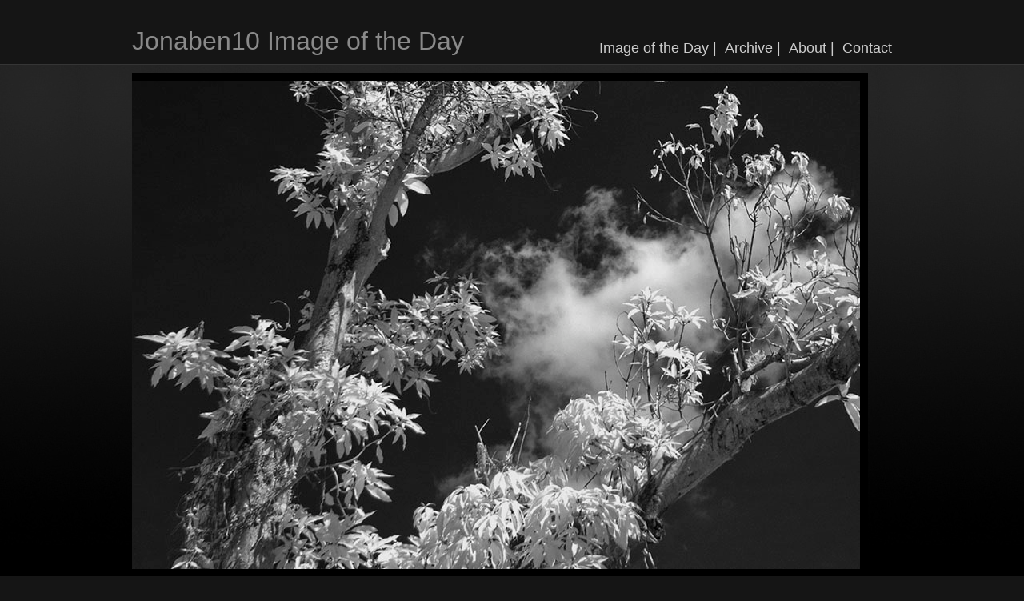

--- FILE ---
content_type: text/html; charset=utf-8
request_url: https://jonaben.sg/index.php?showimage=144
body_size: 2519
content:

<!DOCTYPE html PUBLIC "-//W3C//DTD XHTML 1.0 Transitional//EN" "http://www.w3.org/TR/xhtml1/DTD/xhtml1-transitional.dtd">
<html xmlns="http://www.w3.org/1999/xhtml" lang="en" xml:lang="en">
	<!--
		Pixelution Template by Kevin Crafts - http://blog.kevincrafts.com
	-->
	<head>
		<title>'Leaves and Clouds' (May 2011) - Hillview, Singapore &bull; Jonaben10 Image of the Day</title>
		<!-- Link for ATOM feed autodiscovery -->
		<link rel="service.feed" type="application/x.atom+xml" title="Jonaben - ATOM Feed" href="http://jonaben.sg/index.php?x=atom" />
		<!-- Link for RSS feed autodiscovery -->
		<link rel="alternate" type="application/rss+xml" title="Jonaben - RSS Feed" href="http://jonaben.sg/index.php?x=rss" />
		<!-- META -->
		<meta http-equiv="Content-Type" content="text/html;charset=utf-8" />
		<meta http-equiv="content-type" name="keywords" content="PhotoBlog,Jonaben10 Image of the Day,'Leaves and Clouds' (May 2011) - Hillview, Singapore,Pixelpost" />
		<meta http-equiv="content-type" name="description" content="Jonaben10 Image of the Day-PhotoBlog: 'Leaves and Clouds' (May 2011) - Hillview, Singapore, Camera : Nikon D5100IR" />
		<meta http-equiv="imagetoolbar" content="no" />
		<link rel="stylesheet" type="text/css" href="templates/pixelution-new/css/pixelution.css"  />
		<script type="text/javascript" src="templates/pixelution-new/js/jquery-1.2.6.pack.js"></script>
		
        <link rel="stylesheet" href="templates/pixelution-new/css/prettyPhoto.css" type="text/css" media="screen" charset="utf-8" />
		<script src="templates/pixelution-new/js/jquery.prettyPhoto.js" type="text/javascript" charset="utf-8"></script>
		
		
		
		
		<script type="text/javascript">
			$(document).ready(function(){
				$("a[rel^='prettyPhoto']").prettyPhoto({allowresize: false, showTitle: false, theme: 'dark_square'});
				$("a.zoom").append("<span></span>");
				$("a.zoom span").css("opacity", .65);
				$("ul#nav ul").css("opacity", .85);
				$('ul#nav > li').hover(
					function() { $('ul', this).css('display', 'block'); },
					function() { $('ul', this).css('display', 'none'); 
				});
				
				<!--
				$("#photos a").hover(function(){
					$("img", this).fadeTo(.2, .70, function() { $(this).fadeTo("normal", 1); });
				}, function(){
				});
				$("#commentLink").click(function(){
					$("#comments").slideToggle();
					return false;
				});
				$("#closecomments").click(function(){
					$("#comments").slideUp();
					return false;
				});
				-->
			});
		</script>
       
		<!--[if lt IE 7]>
		<script type="text/javascript" src="templates/pixelution/js/DD_belatedPNG-min.js"></script>
       	<script type="text/javascript">
			DD_belatedPNG.fix('.pp_left,.pp_right,a.pp_close,a.pp_arrow_next,a.pp_arrow_previous,.pp_content,.pp_middle');     
		</script>
		<![endif]-->

    <style type="text/css">
    #right {
	text-align: right;
}
    </style>
</head>

<body>
<div id="container">
<div id="header">

	<div id="siteTitle">
		<a href="http://jonaben.sg/">Jonaben10 Image of the Day</a>
	</div>
	
	<div id="menu">
		<ul id="nav">
			<li><a href="http://jonaben.sg/">Image of the Day |</a></li>
			<li><a href="index.php?x=browse&pagenum=1" id="browseLink">Archive |</a> 
				<PIXELUTION_CATEGORIES_MENU>
			</li>
			<li><a href="index.php?x=about" id="aboutLink">About |</a></li>
			<li><a href="mailto:jonaben@singnet.com.sg">Contact</a></li>
		</ul>
	</div>

</div>

<div id="wrap">
<div id="mainBody">
	<div id="comments">
		<div id="commentList"><div class="content">
			<a href="#" id="closecomments">close</a>
			<h3>What Other People Said</h3>
			<ul><li>Infared again?<br />Tambhi @ 07 September 2011</li></ul>
		</div></div>
		<div id="commentForm"><div class="content">
			<h3>Say Something</h3>
			<form method='post' action='index.php?x=save_comment' name='commentform' accept-charset='UTF-8'  >
						<label for="name">Name</label><br />
						<input type='text' name='name' class='formfield' value='' id="name"/><br /><br />
						<label for="email">Email (kept private)</label><br />
						<input class='formfield' type='text' name='email' value='' id="email"/><br /><br />
						<label for="url">URL</label><br />
						<input type='text' name='url' class='formfield' value='' id="url"/><br /><br />
						<label for="photocomment">Comment</label><br />
						<textarea name="message" rows="4" cols="24" onfocus="clearBox(this);" class="formfield" id="photocomment"></textarea><br /><br />
						<input type='submit' value='Add Comment' class="formbutton"/>
						<input type='hidden' name='parent_id' value='144' />
						<input type='hidden' name='parent_name' value='20110906232821__dsc0296.jpg' />
						<input type="hidden" name="withthankyou" value="no" />
                        
					</form>
		</div></div>
	</div>

	<div id="photoWrapper">
		
				
		<!--<a href="images/20110906232821__dsc0296.jpg" rel="prettyPhoto" class="zoom">-->
		<a href="index.php?showimage=143" class="zoom">
		<img src="images/20110906232821__dsc0296.jpg" alt="'Leaves and Clouds' (May 2011) - Hillview, Singapore" id="photo" style="width:<PIXELUTION_IMAGE_WIDTH>px; height:<PIXELUTION_IMAGE_HEIGHT>px;"/>
		</a>
	
	</div>
	<div id="image-navigate">
<span><a href='./index.php?showimage=143'>Previous</a></span> 
<a href='./index.php?showimage=145'>Next</a>
</div><p></p><br />
			
			
	<div id="details">
	
		<table cellpadding="0" cellspacing="0" border="0" width="100%">
										<tr>
											<td class="nav"></td>
											<td valign="top" class="details" width="75%" font-size="large">
										      <p></p><h3>
										      <span style="font-size: 0.75em">
										      'Leaves and Clouds' (May 2011) - Hillview, Singapore<br /> -06 September 2011-
										      </span>
										      </h3>
										      <span style="font-size: 0.7em">
                                           		Camera : Nikon D5100IR	<h3>EXIF</h3>
            <strong>Camera : </strong>NIKON D5100<br />
            
<strong>Lens : </strong>18.0 mm f/2.8<br />
							<strong>Focal Length : </strong>
							18 mm
								<br />
								<strong>Exposure : </strong>
								1/125 sec
									<br />
									<strong>Aperture : </strong>
									f/5.6
										<br />
										<strong>ISO : </strong>
										200
												<h3></h3>
</span>
											<!--div class="tagLinks">Tags: <TAG_IMG_LIST></div>
											<div class="catlinks">Categories:  <a href='index.php?x=browse&amp;category=16'>[Infrared]</a> &nbsp;<a href='index.php?x=browse&amp;category=17'>[Leaf]</a> &nbsp;<a href='index.php?x=browse&amp;category=2'>[Sky]</a> &nbsp;</div-->	
											</td>
											<td valign="top" class="details" width="25%"><p></p>		
										
										<h3><br/><br/><span style="font-size: 0.7em">Latest Comment</span></h3>
											<div class="comment">
											<span style="font-size: 0.7em">
												<ul><li>Infared again?<br />Tambhi @ 07 September 2011</li></ul>
												</span>
											</div>
											
										
											<a href="#" class="addComment">
											<span style="font-size: 0.7em">
											Add Comment
											</span>
											</a> &nbsp; <a href="#" class="viewAll">
											<span style="font-size: 0.7em">
											View All (1)
											</span>
											</a>  
											</td><td class="nav"></td>
										</tr>
									</table>

	</div>
	
	<div style="clear:both;"></div>
		
	<div id="photos">
		
		<h3>Recent Photos</h3>
				<a href='./index.php?showimage=142'><img src='thumbnails/thumb_20110904225104_dsc_1351.jpg' alt='&#039;Pollen Sacs&#039; (Jul 2004) - Bukit Batok, Singapore' title='&#039;Pollen Sacs&#039; (Jul 2004) - Bukit Batok, Singapore' class='thumbnails' width='113' height='75' /></a><a href='./index.php?showimage=143'><img src='thumbnails/thumb_20110905232559__dsc4951.jpg' alt='&#039;Wolf in Asahiyama Zoo&#039; - (Mar 2010) - Hokkaido, Japan' title='&#039;Wolf in Asahiyama Zoo&#039; - (Mar 2010) - Hokkaido, Japan' class='thumbnails' width='113' height='75' /></a><a href='./index.php?showimage=144'><img src='thumbnails/thumb_20110906232821__dsc0296.jpg' alt=''Leaves and Clouds' (May 2011) - Hillview, Singapore' title=''Leaves and Clouds' (May 2011) - Hillview, Singapore' class='current-thumbnail' width='113' height='75' /></a><a href='./index.php?showimage=145'><img src='thumbnails/thumb_20110907235605_dsc_1355.jpg' alt='&#039;Midrib and Veins&#039; (Jul 2004) - Bukit Batok, Singapore' title='&#039;Midrib and Veins&#039; (Jul 2004) - Bukit Batok, Singapore' class='thumbnails' width='113' height='75' /></a><a href='./index.php?showimage=146'><img src='thumbnails/thumb_20110908235743_image38.jpg' alt='&#039;Tulip 4&#039; (Apr 1987) -  Keukenhof Gardens, Holland' title='&#039;Tulip 4&#039; (Apr 1987) -  Keukenhof Gardens, Holland' class='thumbnails' width='113' height='75' /></a>			
				
	</div>

</div>

<!-- The main column ends  -->

<!-- begin footer -->

<div style="clear:both;"></div>

</div>

<div id="footerWrapper">

	<div id="footer">
	
		<div class="content">
			<p>&copy; <a href="http://jonaben.sg/">Jonaben10 Image of the Day
			</a></p>
			
		</div>
		
		
		
	</div>
	
</div>
</div>

</body>
</html>

--- FILE ---
content_type: text/css
request_url: https://jonaben.sg/templates/pixelution-new/css/pixelution.css
body_size: 1080
content:
html { overflow-y: scroll; }
* { outline:none; }
img { border:none; }
a:link, a:visited {
	color:#006BC2;
	text-decoration:none;
}
a:hover {
	color:#000;
	background-color:#006BC2;
}
body {
	background-color:#151515;
	color:#fff;
	font-family: Verdana, Arial, Tahoma;
	margin: 0px;
	padding: 0px;
}
#container {
	font-size:large;
}
#header {
	width:950px;
	margin:0 auto;
	height:80px;
	position:relative;
}
#siteTitle {
	position:absolute;
	bottom:10px;
	left:0px;
	font-size:32px;
}
#siteTitle a:link, #siteTitle a:visited, #siteTitle a:hover {
	color:#8A8A8A;
	text-decoration:none;
	background:none;
}
#menu {
	position:absolute;
	right:0px;
	bottom:10px;
}


/* NAV MENU */


ul#nav {
	list-style:none;
	margin:0;
	padding:0;
}
ul#nav li {
	margin: 0;
  border: 0 none;
  padding: 0;
  float: left; /*For Gecko*/
  display: inline;
  list-style: none;
  position: relative;
  height: auto;
	}
ul#nav li a:link, ul#nav li a:visited {
	display:block;
	float:left;
	color:#CCC;
	margin-left:10px;
	text-decoration:none;
	line-height:20px;
}
ul#nav li a:hover {
	color:#EEE;
	background:none;
}

/* SUB MENU */
ul#nav li:hover ul {
	display:block;
}
ul#nav  ul {
	display:none;
	position:absolute;
	z-index:10;
	top:18px;
	right:-11px;
	width:150px;
	background-color:#000;
	border:1px solid #222;
	margin:0;
	padding:0;
	list-style:none;
}
ul#nav ul li {
	width:150px;
	float: left; /*For IE 7 lack of compliance*/
  display: block !important;
  display: inline; /*For IE*/
	padding:0;
	margin:0;
}
ul#nav ul li a:link, ul#nav ul li a:visited {
	display:block;
	background-color:#111;
	margin:0;
	padding:3px 10px;
	float:none;
	text-align:right;
	}
ul#nav ul li a:hover {
	background-color:#006BC2;
	color:#000;
	
}

/* PHOTO AREA */

#wrap {
	background-color:#000;
	background-image:url(../images/photoBG.jpg);
	background-repeat:repeat-x;
	padding:10px 0;
	border-top:1px solid #353535;
}
#mainBody {
	width:950px;
	margin:0px auto;
	overflow:auto;
	font-size: 22px;
}
#photoWrapper {
	width:950px;
	float:left;
	overflow:auto;
}
a.zoom:link, a.zoom:visited, a.zoom:hover {
	display:block;
	position:relative;
	border:10px solid #000000;
	background:none;
	float:right;
	margin-right:30px;
}
a.zoom span {
	width:26px;
	height:26px;
	/*background-image:url(../images/zoom.png);*/
	background-repeat:no-repeat;
	position:absolute;
	top:8px;
	left:8px;
}
#details {
	width:920px;
	margin-left:10px;
	float:left;

}
#photocategories, #phototags {
}
p#prevnext a:link, p#prevnext a:visited {
	margin-right:200px;
}
#footerWrapper {
	border-top:1px solid #252525;
	background-color:#151515;
	}
#footer {
	width:950px;
	margin:0 auto;
}
#photos {
	margin-top:10px;
	border-top:1px solid #252525;
	clear:both;
	width:950px;
}
#photos h3 {
	font-weight:normal;
	color:#8A8A8A;
}
#photos a:link, #photos a:visited {
	display:block;
	float:left;
	margin-right:20px;
	background-color:#FFF;
}
#browse {
	font-size:small;
	color:#BBB;
}
#catbrowse {
	font-size:90%;
	font-weight:normal;
	float:right;
}
#browseTitle {
	color:#BBB;
	padding:4px;
	font-size:120%;
	font-weight:bold;
	overflow:auto;
}
#browsePages {
	color:#555;
	background-color:#111;
	overflow:auto;
	line-height:20px;
	padding-left:3px;
	margin-bottom:10px;
}
#browsePages a:link, #browsePages a:visited {
	color:#666;
	padding:0 3px;
	font-size:90%;
}
#browsePages a:hover, #browsePages span.archive_active_page_number a:link, #browsePages span.archive_active_page_number a:visited {
	color:#AAA;
	background-color:#111;
}
#thumbnails {
	clear:both;
}
#thumbnails a:link, #thumbnails a:visited {
	display:block;
	float:left;
	margin:0 10px 10px 0;
}
/* COMMENTS */
#comments {
	padding:0 10px;
	font-size:small;
	overflow:auto;
	color:#B5B5BB;
	display:none;
}
#commentList {
	float:left;
	width:570px;
}
#commentForm {
	float:left;
	width:320px;
}
#commentList ul {
	list-style:none;
	margin:0;
	padding:0;
}
#commentList ul li {
	padding:3px 0 8px 0;
	margin-bottom:3px;
	border-bottom:1px solid #333;
}
input.formfield, textarea {
	background-color:#333;
	border:1px solid #35353A;
	width:240px;
	padding:5px;
	color:#666;
}
textarea {
	height:120px;
}
input.formfield:focus, textarea:focus {
	color:#FFF;
}


.content {
	padding:20px;
}

#image-navigate {

	/*padding:20px;*/
	width:70%;
	/*width:80%;*/
	
	/*margin:0px auto;*/
	height: 15px;
	margin:0px auto;
	text-align:center;
	position: static;
	}
	
/*#image-navigate {*/
/*		padding:20px;*/
/*	width:70%;*/
/*	margin:0px auto;*/
/*	text-align:right;*/
/*}	*/




#image-navigate {
	/*padding:10px;*/
	/*width:70%;*/
	/*margin:0px auto;*/
	/*height: 25px;*/
	/*margin:0px auto;*/
	/*text-align:center;*/
	/*position: static;*/
	/*}*/

#image-navigate a {
	padding:10px;
	}




--- FILE ---
content_type: application/javascript
request_url: https://jonaben.sg/templates/pixelution-new/js/jquery.prettyPhoto.js
body_size: 3501
content:
/* ------------------------------------------------------------------------
	Class: prettyPhoto
	Use: Lightbox clone for jQuery
	Author: Stephane Caron (http://www.no-margin-for-errors.com)
	Version: 2.2.6
------------------------------------------------------------------------- */

(function($) {
	$.fn.prettyPhoto = function(settings) {
		// global Variables
		var caller = 0;
		var doresize = true;
		var imagesArray = [];
		var setPosition = 0; /* Position in the set */
	
		//$(window).scroll(function(){ _centerPicture(); });
		$(window).resize(function(){ _centerPicture(); _resizeOverlay(); });
		$(document).keyup(function(e){
			switch(e.keyCode){
				case 37:
					if (setPosition == 1) return;
					changePicture('previous');
					break;
				case 39:
					if (setPosition == setCount) return;
					changePicture('next');
					break;
				case 27:
					close();
					break;
			};
	    });
 
	
		settings = jQuery.extend({
			animationSpeed: 'normal', /* fast/slow/normal */
			padding: 40, /* padding for each side of the picture */
			opacity: 0.35, /* Value between 0 and 1 */
			showTitle: true, /* true/false */
			allowresize: true, /* true/false */
			counter_separator_label: '/', /* The separator for the gallery counter 1 "of" 2 */
			theme: 'light_rounded' /* light_rounded / dark_rounded / light_square / dark_square */
		}, settings);
	
		$(this).each(function(){
			var hasTitle = false;
			var isSet = false;
			var setCount = 0; /* Total images in the set */
			var arrayPosition = 0; /* Total position in the array */
			
			imagesArray[imagesArray.length] = this;
			$(this).bind('click',function(){
				open(this);
				return false;
			});
		});
	
		function open(el) {
			caller = $(el);
		
			// Find out if the picture is part of a set
			theRel = $(caller).attr('rel');
			galleryRegExp = /\[(?:.*)\]/;
			theGallery = galleryRegExp.exec(theRel);
		
			// Calculate the number of items in the set, and the position of the clicked picture.
			isSet = false;
			setCount = 0;
			for (i = 0; i < imagesArray.length; i++){
				if($(imagesArray[i]).attr('rel').indexOf(theGallery) != -1){
					setCount++;
					if(setCount > 1) isSet = true;

					if($(imagesArray[i]).attr('href') == $(el).attr('href')){
						setPosition = setCount;
						arrayPosition = i;
					};
				};
			};
		
			_buildOverlay(isSet);

			// Display the current position
			$('div.pp_pic_holder p.currentTextHolder').text(setPosition + settings.counter_separator_label + setCount);

			// Position the picture in the center of the viewing area
			_centerPicture();
		
			$('div.pp_pic_holder #full_res').hide();
			$('.pp_loaderIcon').show();
			
			_preload();
		};
	
		showimage = function(width,height,containerWidth,containerHeight,contentHeight,contentWidth,resized){
			$('.pp_loaderIcon').hide();
			var scrollPos = _getScroll();

			if($.browser.opera) {
				windowHeight = window.innerHeight;
				windowWidth = window.innerWidth;
			}else{
				windowHeight = $(window).height();
				windowWidth = $(window).width();
			};

			$('div.pp_pic_holder .pp_content').animate({'height':contentHeight,'width':containerWidth},settings.animationSpeed);

			projectedTop = scrollPos['scrollTop'] + ((windowHeight/2) - (containerHeight/2));
			if(projectedTop < 0) projectedTop = 0 + $('div.ppt').height();

			// Resize the holder
			$('div.pp_pic_holder').animate({
				'top': projectedTop,
				'left': ((windowWidth/2) - (containerWidth/2)),
				'width': containerWidth
			},settings.animationSpeed,function(){
				$('#fullResImage').attr({
					'width':width,
					'height':height
				});

				$('div.pp_pic_holder').width(containerWidth);
				$('div.pp_pic_holder .hoverContainer').height(height).width(width);

				// Fade the new image
				$('div.pp_pic_holder #full_res').fadeIn(settings.animationSpeed);

				// Show the nav elements
				_shownav();
			
				// Fade the resizing link if the image is resized
				if(resized) $('a.pp_expand,a.pp_contract').fadeIn(settings.animationSpeed);
			});
		};
	
		function changePicture(direction){
			if(direction == 'previous') {
				arrayPosition--;
				setPosition--;
			}else{
				arrayPosition++;
				setPosition++;
			};

			// Allow the resizing of the images
			if(!doresize) doresize = true;

			// Fade out the current picture
			$('div.pp_pic_holder .hoverContainer,div.pp_pic_holder .pp_details').fadeOut(settings.animationSpeed);
			$('div.pp_pic_holder #full_res').fadeOut(settings.animationSpeed,function(){
				$('.pp_loaderIcon').show();
			
				// Preload the image
				_preload();
			});

			_hideTitle();
			$('a.pp_expand,a.pp_contract').fadeOut(settings.animationSpeed,function(){
				$(this).removeClass('pp_contract').addClass('pp_expand');
			});
		};
	
		function close(){
			$('div.pp_pic_holder,div.ppt').fadeOut(settings.animationSpeed, function(){
				$('div.pp_overlay').fadeOut(settings.animationSpeed, function(){
					$('div.pp_overlay,div.pp_pic_holder,div.ppt').remove();
				
					// To fix the bug with IE select boxes
					if($.browser.msie && $.browser.version == 6){
						$('select').css('visibility','visible');
					};
				});
			});
			
			doresize = true;
		};
	
		function _checkPosition(){
			// If at the end, hide the next link
			if(setPosition == setCount) {
				$('div.pp_pic_holder a.pp_next').css('visibility','hidden');
				$('div.pp_pic_holder a.pp_arrow_next').addClass('disabled').unbind('click');
			}else{ 
				$('div.pp_pic_holder a.pp_next').css('visibility','visible');
				$('div.pp_pic_holder a.pp_arrow_next.disabled').removeClass('disabled').bind('click',function(){
					changePicture('next');
					return false;
				});
			};
		
			// If at the beginning, hide the previous link
			if(setPosition == 1) {
				$('div.pp_pic_holder a.pp_previous').css('visibility','hidden');
				$('div.pp_pic_holder a.pp_arrow_previous').addClass('disabled').unbind('click');
			}else{
				$('div.pp_pic_holder a.pp_previous').css('visibility','visible');
				$('div.pp_pic_holder a.pp_arrow_previous.disabled').removeClass('disabled').bind('click',function(){
					changePicture('previous');
					return false;
				});
			};
		
			// Change the current picture text
			$('div.pp_pic_holder p.currentTextHolder').text(setPosition + settings.counter_separator_label + setCount);
		
			var $c = (isSet) ? $(imagesArray[arrayPosition]) : $(caller);

			if($c.attr('title')){
				$('div.pp_pic_holder .pp_description').show().html(unescape($c.attr('title')));
			}else{
				$('div.pp_pic_holder .pp_description').hide().text('');
			};
		
			if($c.find('img').attr('alt') && settings.showTitle){
				hasTitle = true;
				$('div.ppt .ppt_content').html(unescape($c.find('img').attr('alt')));
			}else{
				hasTitle = false;
			};
		};
	
		function _fitToViewport(width,height){
			hasBeenResized = false;
		
			$('div.pp_pic_holder .pp_details').width(width); /* To have the correct height */
			$('div.pp_pic_holder .pp_details p.pp_description').width(width - parseFloat($('div.pp_pic_holder a.pp_close').css('width'))); /* So it doesn't overlap the button */
		
			// Get the container size, to resize the holder to the right dimensions
			contentHeight = height + parseFloat($('div.pp_pic_holder .pp_details').height()) + parseFloat($('div.pp_pic_holder .pp_details').css('margin-top')) + parseFloat($('div.pp_pic_holder .pp_details').css('margin-bottom'));
			contentWidth = width;
			containerHeight = height + parseFloat($('div.ppt').height()) + parseFloat($('div.pp_pic_holder .pp_top').height()) + parseFloat($('div.pp_pic_holder .pp_bottom').height());
			containerWidth = width + settings.padding;
		
			// Define them in case there's no resize needed
			imageWidth = width;
			imageHeight = height;

			windowHeight = $(window).height();
			windowWidth = $(window).width();
		
			if( ((containerWidth > windowWidth) || (containerHeight > windowHeight)) && doresize && settings.allowresize) {
				hasBeenResized = true;
				notFitting = true;
			
				while (notFitting){
					if((containerWidth > windowWidth)){
						imageWidth = (windowWidth - 200);
						imageHeight = (height/width) * imageWidth;
					}else if((containerHeight > windowHeight)){
						imageHeight = (windowHeight - 200);
						imageWidth = (width/height) * imageHeight;
					}else{
						notFitting = false;
					};

					containerHeight = imageHeight;
					containerWidth = imageWidth;
				};
			
				// Define the new dimensions
				contentHeight = imageHeight + parseFloat($('div.pp_pic_holder .pp_details').height()) + parseFloat($('div.pp_pic_holder .pp_details').css('margin-top')) + parseFloat($('div.pp_pic_holder .pp_details').css('margin-bottom'));
				contentWidth = imageWidth;
				containerHeight = imageHeight + parseFloat($('div.ppt').height()) + parseFloat($('div.pp_pic_holder .pp_top').height()) + parseFloat($('div.pp_pic_holder .pp_bottom').height());
				containerWidth = imageWidth + settings.padding;
			
				$('div.pp_pic_holder .pp_details').width(contentWidth); /* To have the correct height */
				$('div.pp_pic_holder .pp_details p.pp_description').width(contentWidth - parseFloat($('div.pp_pic_holder a.pp_close').css('width'))); /* So it doesn't overlap the button */
			};

			return {
				width:imageWidth,
				height:imageHeight,
				containerHeight:containerHeight,
				containerWidth:containerWidth,
				contentHeight:contentHeight,
				contentWidth:contentWidth,
				resized:hasBeenResized
			};
		};
	
		function _centerPicture(){
			//Make sure the gallery is open
			if($('div.pp_pic_holder').size() > 0){
			
				var scrollPos = _getScroll();
			
				if($.browser.opera) {
					windowHeight = window.innerHeight;
					windowWidth = window.innerWidth;
				}else{
					windowHeight = $(window).height();
					windowWidth = $(window).width();
				};
			
				if(doresize) {
					projectedTop = (windowHeight/2) + scrollPos['scrollTop'] - ($('div.pp_pic_holder').height()/2);
					if(projectedTop < 0) projectedTop = 0 + $('div.ppt').height();
					
					$('div.pp_pic_holder').css({
						'top': projectedTop,
						'left': (windowWidth/2) + scrollPos['scrollLeft'] - ($('div.pp_pic_holder').width()/2)
					});
			
					$('div.ppt').css({
						'top' : $('div.pp_pic_holder').offset().top - $('div.ppt').height(),
						'left' : $('div.pp_pic_holder').offset().left + (settings.padding/2)
					});
				};
			};
		};
	
		function _shownav(){
			if(isSet) $('div.pp_pic_holder .hoverContainer').fadeIn(settings.animationSpeed);
			$('div.pp_pic_holder .pp_details').fadeIn(settings.animationSpeed);

			_showTitle();
		};
	
		function _showTitle(){
			if(settings.showTitle && hasTitle){
				$('div.ppt').css({
					'top' : $('div.pp_pic_holder').offset().top - 22,
					'left' : $('div.pp_pic_holder').offset().left + (settings.padding/2),
					'display' : 'none'
				});
			
				$('div.ppt div.ppt_content').css('width','auto');
			
				if($('div.ppt').width() > $('div.pp_pic_holder').width()){
					$('div.ppt div.ppt_content').css('width',$('div.pp_pic_holder').width() - (settings.padding * 2));
				}else{
					$('div.ppt div.ppt_content').css('width','');
				};
			
				$('div.ppt').fadeIn(settings.animationSpeed);
			};
		};
	
		function _hideTitle() {
			$('div.ppt').fadeOut(settings.animationSpeed);
		};
	
		function _preload(){
			// Hide the next/previous links if on first or last images.
			_checkPosition();
		
			// Set the new image
			imgPreloader = new Image();
		
			// Preload the neighbour images
			nextImage = new Image();
			if(isSet && setPosition > setCount) nextImage.src = $(imagesArray[arrayPosition + 1]).attr('href');
			prevImage = new Image();
			if(isSet && imagesArray[arrayPosition - 1]) prevImage.src = $(imagesArray[arrayPosition - 1]).attr('href');

			$('div.pp_pic_holder .pp_content').css('overflow','hidden');
		
			if(isSet) {
				$('div.pp_pic_holder #fullResImage').attr('src',$(imagesArray[arrayPosition]).attr('href'));
			}else{
				$('div.pp_pic_holder #fullResImage').attr('src',$(caller).attr('href'));
			};

			imgPreloader.onload = function(){
				var correctSizes = _fitToViewport(imgPreloader.width,imgPreloader.height);
				imgPreloader.width = correctSizes['width'];
				imgPreloader.height = correctSizes['height'];
			
				// Need that small delay for the anim to be nice
				setTimeout('showimage(imgPreloader.width,imgPreloader.height,'+correctSizes["containerWidth"]+','+correctSizes["containerHeight"]+','+correctSizes["contentHeight"]+','+correctSizes["contentWidth"]+','+correctSizes["resized"]+')',500);
			};
		
			(isSet) ? imgPreloader.src = $(imagesArray[arrayPosition]).attr('href') : imgPreloader.src = $(caller).attr('href');
		};
	
		function _getScroll(){
			scrollTop = window.pageYOffset || document.documentElement.scrollTop || 0;
			scrollLeft = window.pageXOffset || document.documentElement.scrollLeft || 0;
			return {scrollTop:scrollTop,scrollLeft:scrollLeft};
		};
	
		function _resizeOverlay() {
			$('div.pp_overlay').css({
				'height':$(document).height(),
				'width':$(window).width()
			});
		};
	
		function _buildOverlay(){
		
			// Build the background overlay div
			backgroundDiv = "<div class='pp_overlay'></div>";
			$('body').append(backgroundDiv);
			$('div.pp_overlay').css('height',$(document).height()).bind('click',function(){
				close();
			});
		
			// Basic HTML for the picture holder
			pictureHolder = '<div class="pp_pic_holder"><div class="pp_top"><div class="pp_left"></div><div class="pp_middle"></div><div class="pp_right"></div></div><div class="pp_content"><a href="#" class="pp_expand" title="Expand the image">Expand</a><div class="pp_loaderIcon"></div><div class="hoverContainer"><a class="pp_next" href="#">next</a><a class="pp_previous" href="#">previous</a></div><div id="full_res"><img id="fullResImage" src="" /></div><div class="pp_details clearfix"><a class="pp_close" href="#">Close</a><p class="pp_description"></p><div class="pp_nav"><a href="#" class="pp_arrow_previous">Previous</a><p class="currentTextHolder">0'+settings.counter_separator_label+'0</p><a href="#" class="pp_arrow_next">Next</a></div></div></div><div class="pp_bottom"><div class="pp_left"></div><div class="pp_middle"></div><div class="pp_right"></div></div></div>';
		
			// Basic html for the title holder
			titleHolder = '<div class="ppt"><div class="ppt_left"></div><div class="ppt_content"></div><div class="ppt_right"></div></div>';

			$('body').append(pictureHolder).append(titleHolder);

			$('.pp_pic_holder,.titleHolder').css({'opacity': 0});
			$('.pp_pic_holder,.ppt').addClass(settings.theme);
			$('a.pp_close').bind('click',function(){ close(); return false; });
			$('a.pp_expand').bind('click',function(){
			
				// Expand the image
				if($(this).hasClass('pp_expand')){
					$(this).removeClass('pp_expand').addClass('pp_contract');
					doresize = false;
				}else{
					$(this).removeClass('pp_contract').addClass('pp_expand');
					doresize = true;
				};
			
				_hideTitle();
				$('div.pp_pic_holder .hoverContainer,div.pp_pic_holder #full_res').fadeOut(settings.animationSpeed);
				$('div.pp_pic_holder .pp_details').fadeOut(settings.animationSpeed,function(){
					_preload();
				});
			
				return false;
			});
		
			$('.pp_pic_holder .pp_previous,.pp_pic_holder .pp_arrow_previous').bind('click',function(){
				changePicture('previous');
				return false;
			});
		
			$('.pp_pic_holder .pp_next,.pp_pic_holder .pp_arrow_next').bind('click',function(){
				changePicture('next');
				return false;
			});

			$('.hoverContainer').css({
				'margin-left': settings.padding/2
			});
		
			// If it's not a set, hide the links
			if(!isSet) {
				$('.hoverContainer,.pp_nav').hide();
			};


			// To fix the bug with IE select boxes
			if($.browser.msie && $.browser.version == 6){
				$('body').addClass('ie6');
				$('select').css('visibility','hidden');
			};

			// Then fade it in
			$('div.pp_overlay').css('opacity',0).fadeTo(settings.animationSpeed,settings.opacity, function(){
				$('div.pp_pic_holder').css('opacity',0).fadeIn(settings.animationSpeed,function(){
					// To fix an IE bug
					$('div.pp_pic_holder').attr('style','left:'+$('div.pp_pic_holder').css('left')+';top:'+$('div.pp_pic_holder').css('top')+';');
				});
			});
		};
	};
})(jQuery);